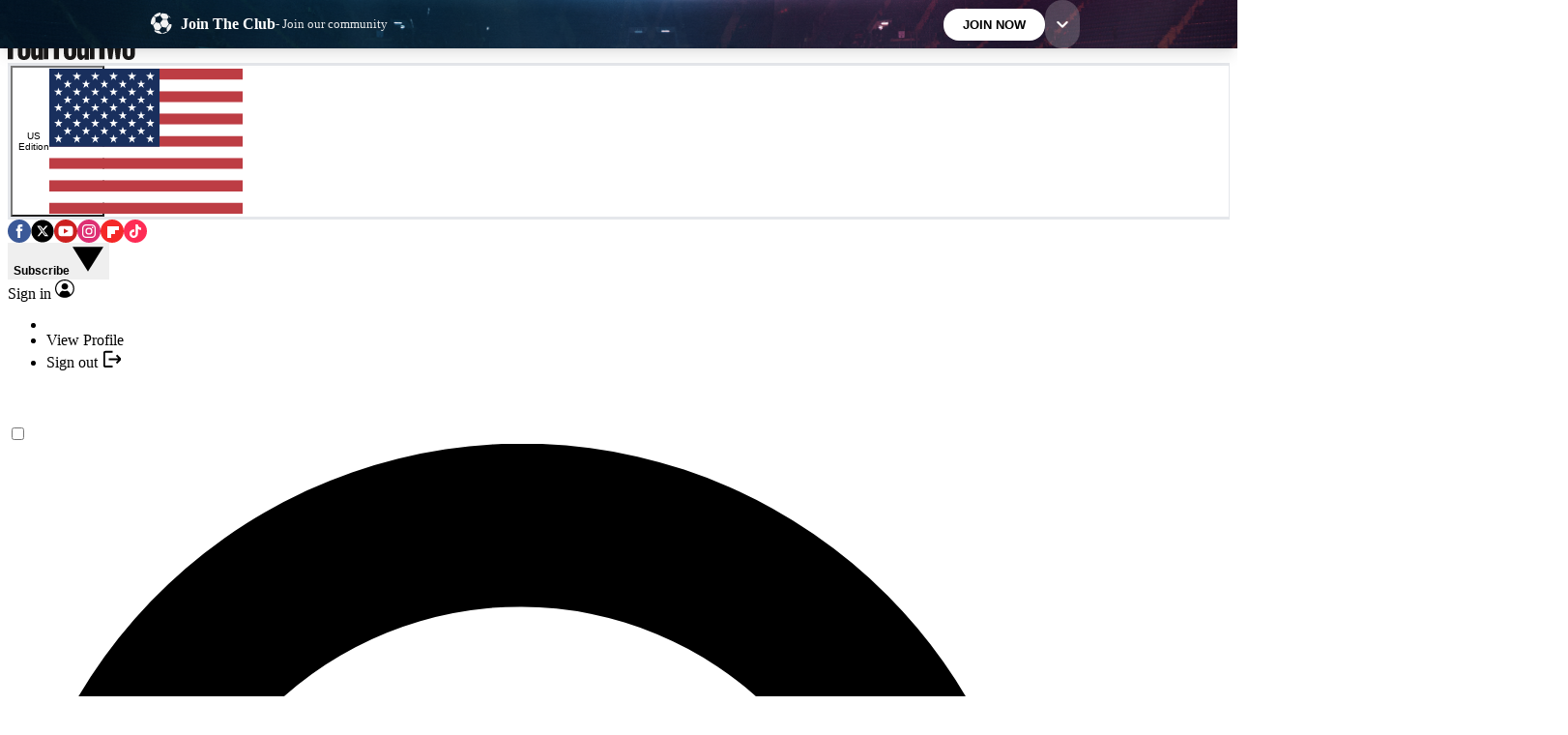

--- FILE ---
content_type: image/svg+xml
request_url: https://cdn.mos.cms.futurecdn.net/flexiimages/4yak4kz6qp1765207636.svg
body_size: 342
content:
<svg xmlns="http://www.w3.org/2000/svg" width="40" height="40" viewBox="0 0 40 40" fill="none"><g clip-path="url(#clip0_421_28655)"><g clip-path="url(#clip1_421_28655)"><g clip-path="url(#clip2_421_28655)"><path d="M19.722 32.6426L15.8269 10.6142H23.6171L19.722 32.6426ZM24.0905 8.26625L19.7565 1.42969H19.6875L15.3535 8.26625C15.4052 8.34207 15.4404 8.42737 15.4571 8.51695L15.5706 9.16783H23.8735L23.9869 8.51695C24.0036 8.42737 24.0389 8.34207 24.0905 8.26625ZM14.0717 9.16783L14.0372 8.97498L6.9027 1.42969H6.22229L0 9.16783H14.0717ZM8.92915 1.45379L14.3231 7.1429L17.947 1.42969L8.92915 1.45379ZM14.3527 10.6142H0.335275L9.53067 22.0117L18.4351 33.8383L14.3527 10.6142ZM25.1406 10.6142L21.0089 33.8383L29.8838 22.0309L39.1087 10.6142H25.1406ZM21.5217 1.45379L25.1455 7.1429L30.5149 1.42969L21.5217 1.45379ZM33.2465 1.45379H32.5413L25.4069 8.95569L25.3724 9.14854H39.444L33.2465 1.45379Z" fill="#F2F2F2"></path></g></g></g><defs><clipPath id="clip0_421_28655"><rect width="40" height="40" fill="white"></rect></clipPath><clipPath id="clip1_421_28655"><rect width="40" height="40" fill="white" transform="translate(0 -1.56934)"></rect></clipPath><clipPath id="clip2_421_28655"><rect width="40" height="32.4086" fill="white" transform="translate(0 1.43066)"></rect></clipPath></defs></svg>

--- FILE ---
content_type: image/svg+xml
request_url: https://cdn.mos.cms.futurecdn.net/flexiimages/0qfroojnke1765207363.svg
body_size: 1470
content:
<svg xmlns="http://www.w3.org/2000/svg" width="21" height="22" viewBox="0 0 21 22" fill="none"><g clip-path="url(#clip0_421_27959)"><path d="M20.2683 11.1018C20.2266 11.0059 20.1223 10.949 20.014 10.9604L19.8406 10.9768L18.3772 11.1207C18.3055 11.127 18.2414 11.1636 18.1985 11.2191L15.6055 14.6579V14.673L15.7085 17.4341C15.7111 17.5174 15.758 17.5931 15.8323 17.6348L16.6932 18.1256C18.5649 16.7653 19.9488 14.8106 20.5449 12.5517C20.558 12.066 20.4758 11.5787 20.2683 11.1018Z" fill="#F2F2F2"></path><path d="M15.0555 14.2698C15.1482 14.2824 15.2408 14.2459 15.2955 14.1726L17.7216 10.9561C17.7737 10.8879 17.7854 10.7971 17.7502 10.7187L16.0351 6.75505L15.9855 6.75379L11.8195 6.61243C11.7374 6.60991 11.6591 6.64528 11.6094 6.70835L9.23422 9.76098C9.17683 9.83426 9.16773 9.93261 9.2095 10.0147L11.0381 13.5783C11.0747 13.6489 11.1438 13.6994 11.226 13.7109L12.2538 13.861L15.0555 14.2698Z" fill="#F2F2F2"></path><path d="M18.1261 4.12312L19.7318 5.45572C19.0483 4.16353 18.0857 3.03284 16.9209 2.13818L18.0727 4.06005C18.0869 4.08397 18.1053 4.10537 18.1261 4.12312Z" fill="#F2F2F2"></path><path d="M3.27267 3.33655L4.78175 4.29817C4.85084 4.34109 4.93567 4.34991 5.01128 4.32221L8.80557 2.89746C8.87335 2.87216 8.92553 2.81917 8.95038 2.75231L9.69647 0.747119H9.69907L9.40436 0C7.0239 0.225835 4.87699 1.22535 3.23741 2.73583L3.16441 3.08541C3.14347 3.18246 3.18654 3.28216 3.27267 3.33655Z" fill="#F2F2F2"></path><path d="M4.40869 8.91744C4.44136 8.87577 4.45957 8.82655 4.46217 8.77481L4.57694 4.93738C4.57954 4.85404 4.53647 4.77461 4.46348 4.72792L2.93995 3.75747C2.86566 3.70951 2.77042 3.70448 2.68948 3.74237L2.03214 4.05909C0.75532 5.73359 0 7.80438 0 10.0455C0 10.3155 0.0104092 10.5844 0.0326589 10.8481C0.0718237 10.8469 0.110988 10.8544 0.147421 10.8721L1.91348 11.6987C2.02043 11.748 2.1482 11.7189 2.22133 11.6293L3.27656 10.3194L4.40869 8.91744Z" fill="#F2F2F2"></path><path d="M10.7965 19.5324L8.75137 17.8074L8.35087 17.4692C8.31692 17.4401 8.27397 17.42 8.22831 17.4124L4.12226 16.7297C4.04132 16.7171 3.95923 16.7424 3.90054 16.7992L3.33181 17.357C3.31619 17.3722 3.30305 17.3899 3.29395 17.4075C5.16045 19.1021 7.67258 20.1419 10.4352 20.1419C10.5943 20.1419 10.7535 20.1382 10.9113 20.1319L10.8825 19.7003C10.8786 19.6346 10.8474 19.5754 10.7965 19.5324Z" fill="#F2F2F2"></path><path d="M15.3097 18.0641L11.591 19.5745C11.4918 19.615 11.4305 19.7108 11.437 19.8143L11.4552 20.0933C13.1992 19.9292 14.8178 19.35 16.203 18.4591L15.5339 18.0781C15.4662 18.0387 15.3828 18.0337 15.3097 18.0641Z" fill="#F2F2F2"></path><path d="M9.50908 3.12353L11.6273 5.98172C11.6717 6.04227 11.7447 6.08016 11.8217 6.08268L14.9417 6.18993L15.9486 6.22405C16.0335 6.22783 16.113 6.18993 16.1612 6.12309L17.4603 4.37784C17.5177 4.29966 17.5229 4.19619 17.4733 4.11412L15.9224 1.52847C15.8755 1.49058 15.8325 1.45647 15.7842 1.4187C12.9878 0.502518 11.155 0.718283 10.332 0.917682C10.2499 0.936691 10.186 0.994727 10.1573 1.07038L9.47643 2.89884C9.44897 2.97449 9.46081 3.05783 9.50908 3.12353Z" fill="#F2F2F2"></path><path d="M4.15483 16.1732L8.06518 16.8231C8.15913 16.8382 8.25307 16.8016 8.30914 16.7285L8.76039 16.1417L10.4195 13.9851C10.4755 13.9118 10.4846 13.8146 10.4429 13.7327L8.60386 10.145C8.5699 10.0795 8.50731 10.0314 8.43432 10.0151L4.91001 9.23776C4.81477 9.21636 4.71562 9.25035 4.65563 9.32487L3.60041 10.6347L2.49039 12.0102C2.43691 12.0783 2.4226 12.168 2.45383 12.2475L3.9629 16.0206C3.99569 16.1013 4.06751 16.1581 4.15483 16.1732Z" fill="#F2F2F2"></path></g><defs><clipPath id="clip0_421_27959"><rect width="20.7656" height="21.0469" fill="white"></rect></clipPath></defs></svg>